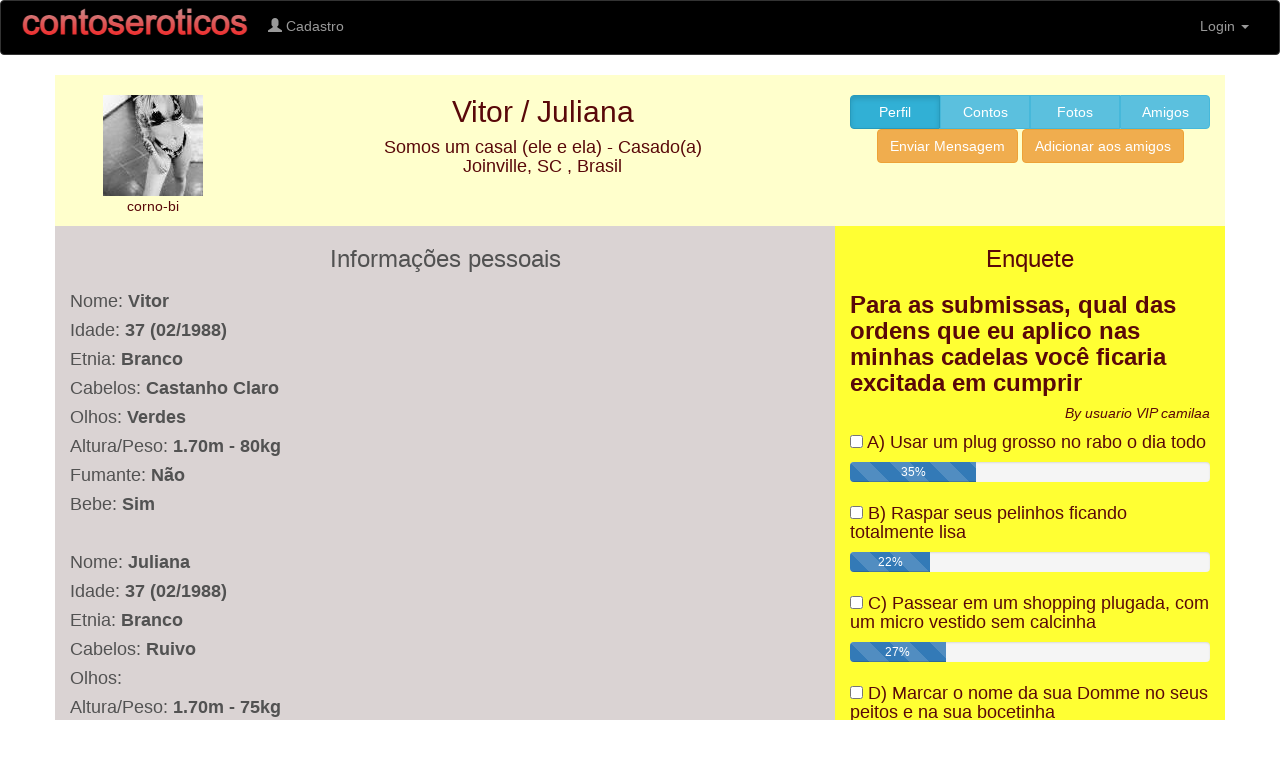

--- FILE ---
content_type: text/html;charset=UTF-8
request_url: https://www.contoseroticos.com/corno-bi
body_size: 5093
content:
<!doctype html>
<html lang="pt-br">
<head>
<meta charset="utf-8">
<title>Conto Erotico - Perfil do usuario corno-bi | Perfil</title>
<meta name="description" CONTENT="Perfil do corno-bi - Somos um casal (ele e ela) - Casado(a) e estamos participando da comunidade de contos eroticos" />
<meta name="keywords" CONTENT="perfil, corno-bi, contos eroticos, contos, eroticos, conto erotico, conto, erotico, relatos eroticos, relato erotico, relatos, relato, contos narrados, contos com fotos, quadrinhos eroticos, comunidade erotica, relacionamento virtual, relacionamento" />
<meta property="og:title" content="Conto Erotico - Perfil do usuario corno-bi | Perfil" />
<meta property="og:description" content="Perfil do corno-bi - Somos um casal (ele e ela) - Casado(a) e estamos participando da comunidade de contos eroticos" />
<meta property="og:url" content="https://www.contoseroticos.com" />
<meta property="og:type" content="Website" />	
<meta property="og:image" content="https://www.contoseroticos.com/image/lg-1200x630.jpg" />
<meta property="og:image:width" content="1200" />
<meta property="og:image:height" content="630" />
<meta property="og:image:type" content="image/jpeg" />
<link rel="stylesheet" href="/css/font-awesome.min.css">
<!-- Google tag (gtag.js) -->
<script async src="https://www.googletagmanager.com/gtag/js?id=G-XYRCBWZTF3"></script>
<script>
window.dataLayer = window.dataLayer || [];
function gtag(){dataLayer.push(arguments);}
gtag('js', new Date());
gtag('config', 'G-XYRCBWZTF3');
</script>
<meta name="viewport" content="width=device-width, initial-scale=1"> 
<meta name="language" content="pt-br"> 
<meta property="og:locale" content="pt_br"/>
<meta property="og:site_name" content="Contos Eroticos"/> 
<meta name="author" CONTENT="Contos Eroticos">
<meta name="distribution" CONTENT="global">
<meta name="resource-type" CONTENT="document">
<meta name="classification" content="Blog">
<meta name="copyright" content="www.contoseroticos.com">
<meta name='robots' content='index,follow'>
<meta name="googlebot" content="noarchive">
<meta name="application-name" content="Contos Eroticos" />
<meta name="msapplication-TileColor" content=" #3247EC" />
<meta name="msapplication-square70x70logo" content="/image/lg-70x70.png" />
<meta name="msapplication-square150x150logo" content="/image/lg-150x150.png" />
<meta name="msapplication-wide310x150logo" content="/image/lg-310x150.png" />	
<meta name="msapplication-TileImage" content="/image/lg-144x144.png">
<meta name="msapplication-square310x310logo" content="/image/lg-310x310.png" />
<link rel="apple-touch-icon" sizes="57x57" href="/image/lg-57x57.png" /> 
<link rel="apple-touch-icon" sizes="60x60" href="/image/lg-60x60.png">	
<link rel="apple-touch-icon" sizes="72x72" href="/image/lg-72x72.png">
<link rel="apple-touch-icon" sizes="76x76" href="/image/lg-76x76.png">
<link rel="apple-touch-icon" sizes="114x114" href="/image/lg-114x114.png">	
<link rel="apple-touch-icon" sizes="120x120" href="/image/lg-120x120.png">
<link rel="apple-touch-icon" sizes="144x144" href="/image/lg-144x144.png">
<link rel="apple-touch-icon" sizes="152x152" href="/image/lg-152x152.png">
<link rel="apple-touch-icon" sizes="180x180" href="/image/lg-180x180.png">	
<link rel="apple-touch-startup-image" href="/image/lg-320x480.png"> 
<link rel="icon" sizes="192x192" href="/image/lg-192x192.png">
<link rel="icon" sizes="128x128" href="/image/lg-128x128.png">
<link rel="shortcut icon" href="/favicon.ico" type="image/x-icon">
<link rel="icon" href="/favicon.ico" type="image/x-icon">	
<link rel="stylesheet" href="/css/bootstrap.min.css">
<style>
.panel-default {
opacity: 0.9;
margin-top:30px;
}
.form-group.last {
margin-bottom:0px;
}
.navbar-inverse { background-color: #000000}
.navbar-inverse .navbar-nav>.active>a:hover,.navbar-inverse .navbar-nav>li>a:hover, .navbar-inverse .navbar-nav>li>a:focus { background-color: #72697A}
.navbar-inverse .navbar-nav>.active>a,.navbar-inverse .navbar-nav>.open>a,.navbar-inverse .navbar-nav>.open>a, .navbar-inverse .navbar-nav>.open>a:hover,.navbar-inverse .navbar-nav>.open>a, .navbar-inverse .navbar-nav>.open>a:hover, .navbar-inverse .navbar-nav>.open>a:focus { background-color: #CC1104}
.dropdown-menu { background-color: #C9C9C9}
.dropdown-menu>li>a:hover, .dropdown-menu>li>a:focus { background-color: #CA5D0A}
.navbar-inverse { background-image: none; }
.dropdown-menu>li>a:hover, .dropdown-menu>li>a:focus { background-image: none; }
.navbar-inverse { border-color: #333333}
.navbar-inverse .navbar-brand { color: #FFFFFF}
.navbar-inverse .navbar-brand:hover { color: #FF2D0D}
.navbar-inverse .navbar-nav>li>a { color: #999999}
.navbar-inverse .navbar-nav>li>a:hover, .navbar-inverse .navbar-nav>li>a:focus { color: #FFFFFF}
.navbar-inverse .navbar-nav>.active>a,.navbar-inverse .navbar-nav>.open>a, .navbar-inverse .navbar-nav>.open>a:hover, .navbar-inverse .navbar-nav>.open>a:focus { color: #FFFFFF}
.navbar-inverse .navbar-nav>.active>a:hover, .navbar-inverse .navbar-nav>.active>a:focus { color: #FFFFFF}
.dropdown-menu>li>a { color: #333333}
.dropdown-menu>li>a:hover, .dropdown-menu>li>a:focus { color: #FFFFFF}
.navbar-inverse .navbar-nav>.dropdown>a .caret { border-top-color: #999999}
.navbar-inverse .navbar-nav>.dropdown>a:hover .caret { border-top-color: #FFFFFF}
.navbar-inverse .navbar-nav>.dropdown>a .caret { border-bottom-color: #999999}
.navbar-inverse .navbar-nav>.dropdown>a:hover .caret { border-bottom-color: #FFFFFF}
.margin-top-ten-px { margin-top: 10px; }
.margin-bottom-ten-px { margin-bottom: 10px; }
.full-width-button {
width: 100%;
-webkit-border-top-right-radius: 4px;
-webkit-border-bottom-right-radius: 4px;
border-top-right-radius: 4px;
border-bottom-right-radius: 4px;
}
.login-dropdown {
width: 220px; 
border-top: solid 5px #6cbc42;
border-left: solid 1px #6cbc42;
border-right: solid 1px #6cbc42;
border-bottom: solid 2px #6cbc42;
border-bottom-left-radius: 4px;
border-bottom-right-radius: 4px;
}
.two-column-navbar {
width: 50em; height: auto; margin: 4px 8px; float: right;
border-top: solid 5px #6cbc42;
border-left: solid 1px #6cbc42;
border-right: solid 1px #6cbc42;
border-bottom: solid 2px #6cbc42;
border-bottom-left-radius: 4px;
border-bottom-right-radius: 4px;
}
.three-column-navbar {
width: 46em; height: auto; margin: 4px 8px; float: right;
border-top: solid 5px #6cbc42;
border-left: solid 1px #6cbc42;
border-right: solid 1px #6cbc42;
border-bottom: solid 2px #6cbc42;
border-bottom-left-radius: 4px;
border-bottom-right-radius: 4px;
}
.panel-heading {
background-color: #993333!important}
.badge-error {
padding: 1px 9px 2px;
font-size: 12.025px;
font-weight: bold;
white-space: nowrap;
color: #ffffff;
-webkit-border-radius: 9px;
-moz-border-radius: 9px;
border-radius: 9px;	
background-color: #b94a48;
}
.badge-error:hover {
background-color: #953b39;
}
.nameuser {
height: 40px;
overflow: hidden;
text-overflow: ellipsis;
white-space: nowrap;
}
.ctotam {
color: #333333;
text-decoration: none;
}
.ctotam:link {
color: #333333;
text-decoration: none; 
}
.ctotam:active {
color: #333333;
text-decoration : underline;
}
.ctotam:visited {
color: #993300;
text-decoration: none;
}
.ctotam:hover {
color: #333333;
text-decoration: underline;
}
.titulo-conto
{
font-size: 30px;
}
</style>
<script src="/js/jquery.min.js"></script>
<script src="/js/bootstrap.min.js"></script>
<link href="/lightbox/ekko-lightbox.css" rel="stylesheet">
<link rel="stylesheet" href="/fonts/font-awesome-4.3.0/css/font-awesome.min.css">
<style type="text/css">
.row.match-my-cols {
overflow: hidden; 
}
.row.match-my-cols [class*="col-"]{
margin-bottom: -99999px;
padding-bottom: 99999px;
}	
.bg {
background-color:#ffffff;
}
</style>
</head>
<body>
<div class="bg"> 
<nav class="navbar navbar-inverse">
<div class="container-fluid">
<div class="navbar-header">
<button type="button" class="navbar-toggle" data-toggle="collapse" data-target="#myNavbar">
<span class="icon-bar"></span>
<span class="icon-bar"></span>
<span class="icon-bar"></span> 
</button>
<a class="" href="/princ.cfm"><img src="/image/logo.png"></a>
</div>
<div class="collapse navbar-collapse" id="myNavbar">
<ul class="nav navbar-nav">
<li><a href="/caduser.cfm"><span class="glyphicon glyphicon-user"></span> Cadastro</a></li>
</ul>
<ul class="nav navbar-nav navbar-right">
<li class="dropdown">
<a href="#" class="dropdown-toggle" data-toggle="dropdown">Login <span class="caret"></span></a>
<ul class="dropdown-menu login-dropdown" role="menu">
<form class="form-group-lg" style="padding: 3px 10px;" method="post" action="https://www.contoseroticos.com/corno-bi">
<li><input class="form-control margin-bottom-ten-px" placeholder="Username ou Email" required type="text" name="userlogin"></li>
<li><input class="form-control margin-bottom-ten-px" placeholder="Senha" required type="password" name="userpassword"></li>
<li class="divider"></li>
<li><button type="submit" class="btn btn-success full-width-button float-right">Entrar</button></li> 
</form>
</ul>
</li>
</ul>
</div>
</div>
</nav>
<div class="container" id="pbk">
<div class="row" style="background: #FFFFCC;">
<div class="col-md-2">
<br><center>
<img src="\imgperfil\d191\191700.jpg?refra=132335" border="0" alt="foto do perfil corno-bi">
<p style="color:#590809;">corno-bi</p></center>	
</div>
<div class="col-md-6" style="color:#590809;">	
<h2 class="text-center">Vitor
/ Juliana 
</h2>
<h4 class="text-center" style="color:#590809;">
Somos um casal (ele e ela)
- Casado(a)	
<br>Joinville, SC	
, Brasil
</h4>
</div>
<div class="col-md-4">
<br><center>
<div class="btn-group btn-group-justified" role="group">
<a href="/corno-bi" class="btn btn-info active" role="Perfil" >Perfil</a>
<a href="/corno-bi/contos" class="btn btn-info " role="Perfil">Contos</a>
<a href="/corno-bi/fotos" class="btn btn-info " role="Perfil">Fotos</a>
<a href="/corno-bi/amigos" class="btn btn-info " role="Perfil">Amigos</a>
</div>
<a href="" onclick="alert('Faca o seu login para poder enviar mensage para esse usuario.');">
<button type="button" class="btn btn-warning">Enviar Mensagem</button>
</a>
<a href="" onclick="alert('Faca o seu login para poder adicionar enviar um pedido de amizade');">
<button type="button" class="btn btn-warning">Adicionar aos amigos</button>	
</a>	
</center>
</div>
</div> 
<div class="row match-my-cols">
<div class="col-md-8" style="background: #dad3d3; color:#525252;" >
<h3 class="text-center" >
Informa&ccedil;&otilde;es pessoais
</h3>
<div class="row">
<div class="col-md-8" style="color:#525252;" >
<h4>Nome: <b>Vitor</b></h4>
<h4>Idade: <b>
37 (02/1988)
</b></h4>
<h4>Etnia: <b>
Branco
</b></h4>	
<h4>Cabelos: <b> 
Castanho Claro
</b></h4>
<h4>Olhos: <b>
Verdes
</b></h4>
<h4>Altura/Peso: <b> 
1.70m 
- 80kg
</b></h4>
<h4>Fumante: <b> 
N&atilde;o
</b></h4>
<h4>Bebe: <b>
Sim 
</b><br><br></h4>	
</div>
<div class="col-md-8" style="color:#525252;">
<h4>Nome: <b>Juliana </b></h4>
<h4>Idade: <b>
37 (02/1988)
</b></h4>
<h4>Etnia: <b>
Branco
</b></h4>	
<h4>Cabelos: <b>
Ruivo
</b></h4>
<h4>Olhos: <b> 
</b></h4>
<h4>Altura/Peso: <b>
1.70m 
- 75kg
</b></h4>
<h4>Fumante: <b>
Ocasionalmente
</b></h4>
<h4>Bebe: <b>
Sim 
</b><br><br></h4>
</div>
</div>
</div>
<div class="col-md-4" style="background: #FFFF33; color:#590809;">
<h3 class="text-center">Enquete</h3>
<h3><b>Para as submissas, qual das ordens que eu aplico nas minhas cadelas você ficaria excitada em cumprir </b></h3>
<h5 class="text-right"><i>By usuario VIP camilaa</i></h5>
<form id="idvtofor" action="/corno-bi" method="post">
<script>
function onlyOne(checkbox) {
var checkboxes = document.getElementsByName(checkbox.name)
checkboxes.forEach((item) => {
if (item !== checkbox) item.checked = false
})
}
</script>
<div class="custom-control custom-checkbox mb-3">
<h4><input type="checkbox" class="custom-control-input single-check" id="wopA" name="wvotoenque" value="1" onclick="onlyOne(this)"> A) Usar um plug grosso no rabo o dia todo</h4>
<div class="progress">
<div class="progress-bar progress-bar-striped" style="width:35.071090047393%">35%</div>
</div>
</div>
<div class="custom-control custom-checkbox mb-3">
<h4><input type="checkbox" class="custom-control-input single-check" id="wopB" name="wvotoenque" value="2" onclick="onlyOne(this)"> B) Raspar seus pelinhos ficando totalmente lisa</h4>
<div class="progress">
<div class="progress-bar progress-bar-striped" style="width:22.274881516588%">22%</div>
</div>
</div>
<div class="custom-control custom-checkbox mb-3">
<h4><input type="checkbox" class="custom-control-input single-check" id="wopC" name="wvotoenque" value="3" onclick="onlyOne(this)"> C) Passear em um shopping plugada, com um micro vestido sem calcinha</h4>
<div class="progress">
<div class="progress-bar progress-bar-striped" style="width:26.54028436019%">27%</div>
</div>
</div>
<div class="custom-control custom-checkbox mb-3">
<h4><input type="checkbox" class="custom-control-input single-check" id="wopD" name="wvotoenque" value="4" onclick="onlyOne(this)"> D) Marcar o nome da sua Domme no seus peitos e na sua bocetinha</h4>
<div class="progress">
<div class="progress-bar progress-bar-striped" style="width:16.113744075829%">16%</div>
</div>
</div>
<script>
permitir somente 1 selecao no form--->
document.querySelectorAll('.single-check').forEach(function(checkbox) {
checkbox.addEventListener('change', function() {
if (this.checked) {
document.querySelectorAll('.single-check').forEach(function(other) {
if (other !== checkbox) {
other.checked = false;
}
});
}
});
});
</script>
<center>
<input type="hidden" name="wfsub" value="7">
<a href="" onclick="alert('Faca o seu login para poder votar nessa enquete.');">
<button type="button" class="btn btn-warning">Gravar voto</button>
</a>
</center>
</form>
<center>
</center>	
</div>
</div>
<div class="row match-my-cols">
<div class="col-md-8" style="background: #c2d699;">
<div class="col-md-12" style="background: #c2d699; color:#003d09;">
<h3 class="text-center">
Sobre Nos
</h3>
<h5>Somos um casal, que gostamos de uma boa putaria, ambos gostam de ler e postar nossas histórias aqui, nós dá tesão e alimenta nossa imaginação na cama..</h5>
<h3 class="text-center">Interesses e intimidades</h3>
<h5>Ela curte ler contos eróticos de corno e ménage, adora usar seus brinquedinhos, enquanto lê.
Ele curto de tudo, uma boa putaria..</h5>
<br><h5><b>Interessam-me:</b>
Homem, 
Mulher, 
Casal (Ele e Ela), 
Casal (Ele e Ele), 
Casal (Ela e Ela, 
</h5>
</h5>
</div>	
</div>
<div class="col-md-4" style="background: #f0f0f0; color:#000066;">
<h3 class="text-center">Estat&iacute;sticas</h3>
<h4>Usu&aacute;rio desde: 2024</h4>
<h4>&Uacute;ltimo acesso: 
Menos de 90 dias
</h4>	
</div>
</div>	
<div class="row" style="background: #FFFFCC;">
<div class="col-md-12">
<h5 class="text-center" style="color:#590809;">
Perfil criado atrav&eacute;s do website contoseroticos.com <br>
&copy; Copyright 2000-2026 - Todos os direitos reservados </h5>
<div class="text-right">	
<a href="/corno-bi/denuncia" class="btn btn-danger btn-xs" role="Denunciar"><span class="glyphicon glyphicon-bullhorn"></span> Denunciar este usu&aacute;rio</a>	
<a href="" onclick="alert('Faca o seu login para poder bloquear esse usuario.');">
<button type="button" class="btn btn-warning btn-xs"><i class="fa fa-ban fa-fw"></i> Bloquear usuario</button>
</a>	
<br><br>
</div>
</div>
</div>
<div class="row">
<div class="col-md-12">
<br><br><br>
</div>
</div>
</div>
<script src="/lightbox/ekko-lightbox.js"></script>
<script type="text/javascript">
$(document).ready(function ($) {
// delegate calls to data-toggle="lightbox"
$(document).on('click', '[data-toggle="lightbox"]:not([data-gallery="navigateTo"])', function(event) {
event.preventDefault();
return $(this).ekkoLightbox({
onShown: function() {
if (window.console) {
return console.log('Checking our the events huh?');
}
},
onNavigate: function(direction, itemIndex) {
if (window.console) {
return console.log('Navigating '+direction+'. Current item: '+itemIndex);
}
}
});
});
//Programmatically call
$('#open-image').click(function (e) {
e.preventDefault();
$(this).ekkoLightbox();
});
$('#open-youtube').click(function (e) {
e.preventDefault();
$(this).ekkoLightbox();
});
// navigateTo
$(document).on('click', '[data-toggle="lightbox"][data-gallery="navigateTo"]', function(event) {
event.preventDefault();
return $(this).ekkoLightbox({
onShown: function() {
this.modal().on('click', '.modal-footer a', function(e) {
e.preventDefault();
this.navigateTo(2);
}.bind(this));
}
});
});
});
</script>
<script defer src="https://static.cloudflareinsights.com/beacon.min.js/vcd15cbe7772f49c399c6a5babf22c1241717689176015" integrity="sha512-ZpsOmlRQV6y907TI0dKBHq9Md29nnaEIPlkf84rnaERnq6zvWvPUqr2ft8M1aS28oN72PdrCzSjY4U6VaAw1EQ==" data-cf-beacon='{"version":"2024.11.0","token":"a0c3710bed044559a6c39fe1f6308afa","r":1,"server_timing":{"name":{"cfCacheStatus":true,"cfEdge":true,"cfExtPri":true,"cfL4":true,"cfOrigin":true,"cfSpeedBrain":true},"location_startswith":null}}' crossorigin="anonymous"></script>
</body>
</html>
